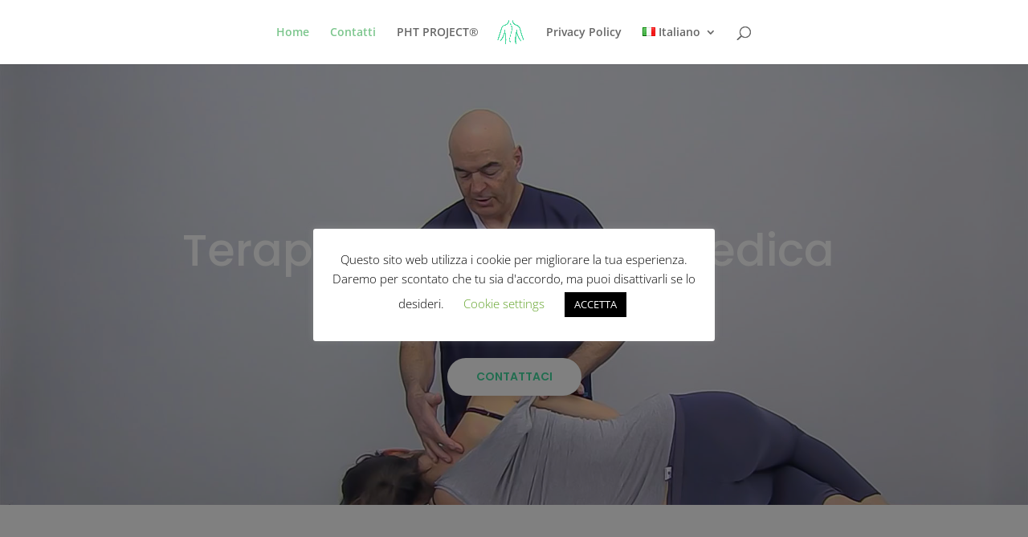

--- FILE ---
content_type: text/html; charset=utf-8
request_url: https://www.google.com/recaptcha/api2/anchor?ar=1&k=6LdG_TwnAAAAAIMP-63mZBdapznVpsGpwOhOLttC&co=aHR0cHM6Ly93d3cudGVyYXBpYW1hbnVhbGVvcnRvcGVkaWNhLmNvbTo0NDM.&hl=en&v=N67nZn4AqZkNcbeMu4prBgzg&size=invisible&anchor-ms=20000&execute-ms=30000&cb=fktn7ffk69kt
body_size: 48700
content:
<!DOCTYPE HTML><html dir="ltr" lang="en"><head><meta http-equiv="Content-Type" content="text/html; charset=UTF-8">
<meta http-equiv="X-UA-Compatible" content="IE=edge">
<title>reCAPTCHA</title>
<style type="text/css">
/* cyrillic-ext */
@font-face {
  font-family: 'Roboto';
  font-style: normal;
  font-weight: 400;
  font-stretch: 100%;
  src: url(//fonts.gstatic.com/s/roboto/v48/KFO7CnqEu92Fr1ME7kSn66aGLdTylUAMa3GUBHMdazTgWw.woff2) format('woff2');
  unicode-range: U+0460-052F, U+1C80-1C8A, U+20B4, U+2DE0-2DFF, U+A640-A69F, U+FE2E-FE2F;
}
/* cyrillic */
@font-face {
  font-family: 'Roboto';
  font-style: normal;
  font-weight: 400;
  font-stretch: 100%;
  src: url(//fonts.gstatic.com/s/roboto/v48/KFO7CnqEu92Fr1ME7kSn66aGLdTylUAMa3iUBHMdazTgWw.woff2) format('woff2');
  unicode-range: U+0301, U+0400-045F, U+0490-0491, U+04B0-04B1, U+2116;
}
/* greek-ext */
@font-face {
  font-family: 'Roboto';
  font-style: normal;
  font-weight: 400;
  font-stretch: 100%;
  src: url(//fonts.gstatic.com/s/roboto/v48/KFO7CnqEu92Fr1ME7kSn66aGLdTylUAMa3CUBHMdazTgWw.woff2) format('woff2');
  unicode-range: U+1F00-1FFF;
}
/* greek */
@font-face {
  font-family: 'Roboto';
  font-style: normal;
  font-weight: 400;
  font-stretch: 100%;
  src: url(//fonts.gstatic.com/s/roboto/v48/KFO7CnqEu92Fr1ME7kSn66aGLdTylUAMa3-UBHMdazTgWw.woff2) format('woff2');
  unicode-range: U+0370-0377, U+037A-037F, U+0384-038A, U+038C, U+038E-03A1, U+03A3-03FF;
}
/* math */
@font-face {
  font-family: 'Roboto';
  font-style: normal;
  font-weight: 400;
  font-stretch: 100%;
  src: url(//fonts.gstatic.com/s/roboto/v48/KFO7CnqEu92Fr1ME7kSn66aGLdTylUAMawCUBHMdazTgWw.woff2) format('woff2');
  unicode-range: U+0302-0303, U+0305, U+0307-0308, U+0310, U+0312, U+0315, U+031A, U+0326-0327, U+032C, U+032F-0330, U+0332-0333, U+0338, U+033A, U+0346, U+034D, U+0391-03A1, U+03A3-03A9, U+03B1-03C9, U+03D1, U+03D5-03D6, U+03F0-03F1, U+03F4-03F5, U+2016-2017, U+2034-2038, U+203C, U+2040, U+2043, U+2047, U+2050, U+2057, U+205F, U+2070-2071, U+2074-208E, U+2090-209C, U+20D0-20DC, U+20E1, U+20E5-20EF, U+2100-2112, U+2114-2115, U+2117-2121, U+2123-214F, U+2190, U+2192, U+2194-21AE, U+21B0-21E5, U+21F1-21F2, U+21F4-2211, U+2213-2214, U+2216-22FF, U+2308-230B, U+2310, U+2319, U+231C-2321, U+2336-237A, U+237C, U+2395, U+239B-23B7, U+23D0, U+23DC-23E1, U+2474-2475, U+25AF, U+25B3, U+25B7, U+25BD, U+25C1, U+25CA, U+25CC, U+25FB, U+266D-266F, U+27C0-27FF, U+2900-2AFF, U+2B0E-2B11, U+2B30-2B4C, U+2BFE, U+3030, U+FF5B, U+FF5D, U+1D400-1D7FF, U+1EE00-1EEFF;
}
/* symbols */
@font-face {
  font-family: 'Roboto';
  font-style: normal;
  font-weight: 400;
  font-stretch: 100%;
  src: url(//fonts.gstatic.com/s/roboto/v48/KFO7CnqEu92Fr1ME7kSn66aGLdTylUAMaxKUBHMdazTgWw.woff2) format('woff2');
  unicode-range: U+0001-000C, U+000E-001F, U+007F-009F, U+20DD-20E0, U+20E2-20E4, U+2150-218F, U+2190, U+2192, U+2194-2199, U+21AF, U+21E6-21F0, U+21F3, U+2218-2219, U+2299, U+22C4-22C6, U+2300-243F, U+2440-244A, U+2460-24FF, U+25A0-27BF, U+2800-28FF, U+2921-2922, U+2981, U+29BF, U+29EB, U+2B00-2BFF, U+4DC0-4DFF, U+FFF9-FFFB, U+10140-1018E, U+10190-1019C, U+101A0, U+101D0-101FD, U+102E0-102FB, U+10E60-10E7E, U+1D2C0-1D2D3, U+1D2E0-1D37F, U+1F000-1F0FF, U+1F100-1F1AD, U+1F1E6-1F1FF, U+1F30D-1F30F, U+1F315, U+1F31C, U+1F31E, U+1F320-1F32C, U+1F336, U+1F378, U+1F37D, U+1F382, U+1F393-1F39F, U+1F3A7-1F3A8, U+1F3AC-1F3AF, U+1F3C2, U+1F3C4-1F3C6, U+1F3CA-1F3CE, U+1F3D4-1F3E0, U+1F3ED, U+1F3F1-1F3F3, U+1F3F5-1F3F7, U+1F408, U+1F415, U+1F41F, U+1F426, U+1F43F, U+1F441-1F442, U+1F444, U+1F446-1F449, U+1F44C-1F44E, U+1F453, U+1F46A, U+1F47D, U+1F4A3, U+1F4B0, U+1F4B3, U+1F4B9, U+1F4BB, U+1F4BF, U+1F4C8-1F4CB, U+1F4D6, U+1F4DA, U+1F4DF, U+1F4E3-1F4E6, U+1F4EA-1F4ED, U+1F4F7, U+1F4F9-1F4FB, U+1F4FD-1F4FE, U+1F503, U+1F507-1F50B, U+1F50D, U+1F512-1F513, U+1F53E-1F54A, U+1F54F-1F5FA, U+1F610, U+1F650-1F67F, U+1F687, U+1F68D, U+1F691, U+1F694, U+1F698, U+1F6AD, U+1F6B2, U+1F6B9-1F6BA, U+1F6BC, U+1F6C6-1F6CF, U+1F6D3-1F6D7, U+1F6E0-1F6EA, U+1F6F0-1F6F3, U+1F6F7-1F6FC, U+1F700-1F7FF, U+1F800-1F80B, U+1F810-1F847, U+1F850-1F859, U+1F860-1F887, U+1F890-1F8AD, U+1F8B0-1F8BB, U+1F8C0-1F8C1, U+1F900-1F90B, U+1F93B, U+1F946, U+1F984, U+1F996, U+1F9E9, U+1FA00-1FA6F, U+1FA70-1FA7C, U+1FA80-1FA89, U+1FA8F-1FAC6, U+1FACE-1FADC, U+1FADF-1FAE9, U+1FAF0-1FAF8, U+1FB00-1FBFF;
}
/* vietnamese */
@font-face {
  font-family: 'Roboto';
  font-style: normal;
  font-weight: 400;
  font-stretch: 100%;
  src: url(//fonts.gstatic.com/s/roboto/v48/KFO7CnqEu92Fr1ME7kSn66aGLdTylUAMa3OUBHMdazTgWw.woff2) format('woff2');
  unicode-range: U+0102-0103, U+0110-0111, U+0128-0129, U+0168-0169, U+01A0-01A1, U+01AF-01B0, U+0300-0301, U+0303-0304, U+0308-0309, U+0323, U+0329, U+1EA0-1EF9, U+20AB;
}
/* latin-ext */
@font-face {
  font-family: 'Roboto';
  font-style: normal;
  font-weight: 400;
  font-stretch: 100%;
  src: url(//fonts.gstatic.com/s/roboto/v48/KFO7CnqEu92Fr1ME7kSn66aGLdTylUAMa3KUBHMdazTgWw.woff2) format('woff2');
  unicode-range: U+0100-02BA, U+02BD-02C5, U+02C7-02CC, U+02CE-02D7, U+02DD-02FF, U+0304, U+0308, U+0329, U+1D00-1DBF, U+1E00-1E9F, U+1EF2-1EFF, U+2020, U+20A0-20AB, U+20AD-20C0, U+2113, U+2C60-2C7F, U+A720-A7FF;
}
/* latin */
@font-face {
  font-family: 'Roboto';
  font-style: normal;
  font-weight: 400;
  font-stretch: 100%;
  src: url(//fonts.gstatic.com/s/roboto/v48/KFO7CnqEu92Fr1ME7kSn66aGLdTylUAMa3yUBHMdazQ.woff2) format('woff2');
  unicode-range: U+0000-00FF, U+0131, U+0152-0153, U+02BB-02BC, U+02C6, U+02DA, U+02DC, U+0304, U+0308, U+0329, U+2000-206F, U+20AC, U+2122, U+2191, U+2193, U+2212, U+2215, U+FEFF, U+FFFD;
}
/* cyrillic-ext */
@font-face {
  font-family: 'Roboto';
  font-style: normal;
  font-weight: 500;
  font-stretch: 100%;
  src: url(//fonts.gstatic.com/s/roboto/v48/KFO7CnqEu92Fr1ME7kSn66aGLdTylUAMa3GUBHMdazTgWw.woff2) format('woff2');
  unicode-range: U+0460-052F, U+1C80-1C8A, U+20B4, U+2DE0-2DFF, U+A640-A69F, U+FE2E-FE2F;
}
/* cyrillic */
@font-face {
  font-family: 'Roboto';
  font-style: normal;
  font-weight: 500;
  font-stretch: 100%;
  src: url(//fonts.gstatic.com/s/roboto/v48/KFO7CnqEu92Fr1ME7kSn66aGLdTylUAMa3iUBHMdazTgWw.woff2) format('woff2');
  unicode-range: U+0301, U+0400-045F, U+0490-0491, U+04B0-04B1, U+2116;
}
/* greek-ext */
@font-face {
  font-family: 'Roboto';
  font-style: normal;
  font-weight: 500;
  font-stretch: 100%;
  src: url(//fonts.gstatic.com/s/roboto/v48/KFO7CnqEu92Fr1ME7kSn66aGLdTylUAMa3CUBHMdazTgWw.woff2) format('woff2');
  unicode-range: U+1F00-1FFF;
}
/* greek */
@font-face {
  font-family: 'Roboto';
  font-style: normal;
  font-weight: 500;
  font-stretch: 100%;
  src: url(//fonts.gstatic.com/s/roboto/v48/KFO7CnqEu92Fr1ME7kSn66aGLdTylUAMa3-UBHMdazTgWw.woff2) format('woff2');
  unicode-range: U+0370-0377, U+037A-037F, U+0384-038A, U+038C, U+038E-03A1, U+03A3-03FF;
}
/* math */
@font-face {
  font-family: 'Roboto';
  font-style: normal;
  font-weight: 500;
  font-stretch: 100%;
  src: url(//fonts.gstatic.com/s/roboto/v48/KFO7CnqEu92Fr1ME7kSn66aGLdTylUAMawCUBHMdazTgWw.woff2) format('woff2');
  unicode-range: U+0302-0303, U+0305, U+0307-0308, U+0310, U+0312, U+0315, U+031A, U+0326-0327, U+032C, U+032F-0330, U+0332-0333, U+0338, U+033A, U+0346, U+034D, U+0391-03A1, U+03A3-03A9, U+03B1-03C9, U+03D1, U+03D5-03D6, U+03F0-03F1, U+03F4-03F5, U+2016-2017, U+2034-2038, U+203C, U+2040, U+2043, U+2047, U+2050, U+2057, U+205F, U+2070-2071, U+2074-208E, U+2090-209C, U+20D0-20DC, U+20E1, U+20E5-20EF, U+2100-2112, U+2114-2115, U+2117-2121, U+2123-214F, U+2190, U+2192, U+2194-21AE, U+21B0-21E5, U+21F1-21F2, U+21F4-2211, U+2213-2214, U+2216-22FF, U+2308-230B, U+2310, U+2319, U+231C-2321, U+2336-237A, U+237C, U+2395, U+239B-23B7, U+23D0, U+23DC-23E1, U+2474-2475, U+25AF, U+25B3, U+25B7, U+25BD, U+25C1, U+25CA, U+25CC, U+25FB, U+266D-266F, U+27C0-27FF, U+2900-2AFF, U+2B0E-2B11, U+2B30-2B4C, U+2BFE, U+3030, U+FF5B, U+FF5D, U+1D400-1D7FF, U+1EE00-1EEFF;
}
/* symbols */
@font-face {
  font-family: 'Roboto';
  font-style: normal;
  font-weight: 500;
  font-stretch: 100%;
  src: url(//fonts.gstatic.com/s/roboto/v48/KFO7CnqEu92Fr1ME7kSn66aGLdTylUAMaxKUBHMdazTgWw.woff2) format('woff2');
  unicode-range: U+0001-000C, U+000E-001F, U+007F-009F, U+20DD-20E0, U+20E2-20E4, U+2150-218F, U+2190, U+2192, U+2194-2199, U+21AF, U+21E6-21F0, U+21F3, U+2218-2219, U+2299, U+22C4-22C6, U+2300-243F, U+2440-244A, U+2460-24FF, U+25A0-27BF, U+2800-28FF, U+2921-2922, U+2981, U+29BF, U+29EB, U+2B00-2BFF, U+4DC0-4DFF, U+FFF9-FFFB, U+10140-1018E, U+10190-1019C, U+101A0, U+101D0-101FD, U+102E0-102FB, U+10E60-10E7E, U+1D2C0-1D2D3, U+1D2E0-1D37F, U+1F000-1F0FF, U+1F100-1F1AD, U+1F1E6-1F1FF, U+1F30D-1F30F, U+1F315, U+1F31C, U+1F31E, U+1F320-1F32C, U+1F336, U+1F378, U+1F37D, U+1F382, U+1F393-1F39F, U+1F3A7-1F3A8, U+1F3AC-1F3AF, U+1F3C2, U+1F3C4-1F3C6, U+1F3CA-1F3CE, U+1F3D4-1F3E0, U+1F3ED, U+1F3F1-1F3F3, U+1F3F5-1F3F7, U+1F408, U+1F415, U+1F41F, U+1F426, U+1F43F, U+1F441-1F442, U+1F444, U+1F446-1F449, U+1F44C-1F44E, U+1F453, U+1F46A, U+1F47D, U+1F4A3, U+1F4B0, U+1F4B3, U+1F4B9, U+1F4BB, U+1F4BF, U+1F4C8-1F4CB, U+1F4D6, U+1F4DA, U+1F4DF, U+1F4E3-1F4E6, U+1F4EA-1F4ED, U+1F4F7, U+1F4F9-1F4FB, U+1F4FD-1F4FE, U+1F503, U+1F507-1F50B, U+1F50D, U+1F512-1F513, U+1F53E-1F54A, U+1F54F-1F5FA, U+1F610, U+1F650-1F67F, U+1F687, U+1F68D, U+1F691, U+1F694, U+1F698, U+1F6AD, U+1F6B2, U+1F6B9-1F6BA, U+1F6BC, U+1F6C6-1F6CF, U+1F6D3-1F6D7, U+1F6E0-1F6EA, U+1F6F0-1F6F3, U+1F6F7-1F6FC, U+1F700-1F7FF, U+1F800-1F80B, U+1F810-1F847, U+1F850-1F859, U+1F860-1F887, U+1F890-1F8AD, U+1F8B0-1F8BB, U+1F8C0-1F8C1, U+1F900-1F90B, U+1F93B, U+1F946, U+1F984, U+1F996, U+1F9E9, U+1FA00-1FA6F, U+1FA70-1FA7C, U+1FA80-1FA89, U+1FA8F-1FAC6, U+1FACE-1FADC, U+1FADF-1FAE9, U+1FAF0-1FAF8, U+1FB00-1FBFF;
}
/* vietnamese */
@font-face {
  font-family: 'Roboto';
  font-style: normal;
  font-weight: 500;
  font-stretch: 100%;
  src: url(//fonts.gstatic.com/s/roboto/v48/KFO7CnqEu92Fr1ME7kSn66aGLdTylUAMa3OUBHMdazTgWw.woff2) format('woff2');
  unicode-range: U+0102-0103, U+0110-0111, U+0128-0129, U+0168-0169, U+01A0-01A1, U+01AF-01B0, U+0300-0301, U+0303-0304, U+0308-0309, U+0323, U+0329, U+1EA0-1EF9, U+20AB;
}
/* latin-ext */
@font-face {
  font-family: 'Roboto';
  font-style: normal;
  font-weight: 500;
  font-stretch: 100%;
  src: url(//fonts.gstatic.com/s/roboto/v48/KFO7CnqEu92Fr1ME7kSn66aGLdTylUAMa3KUBHMdazTgWw.woff2) format('woff2');
  unicode-range: U+0100-02BA, U+02BD-02C5, U+02C7-02CC, U+02CE-02D7, U+02DD-02FF, U+0304, U+0308, U+0329, U+1D00-1DBF, U+1E00-1E9F, U+1EF2-1EFF, U+2020, U+20A0-20AB, U+20AD-20C0, U+2113, U+2C60-2C7F, U+A720-A7FF;
}
/* latin */
@font-face {
  font-family: 'Roboto';
  font-style: normal;
  font-weight: 500;
  font-stretch: 100%;
  src: url(//fonts.gstatic.com/s/roboto/v48/KFO7CnqEu92Fr1ME7kSn66aGLdTylUAMa3yUBHMdazQ.woff2) format('woff2');
  unicode-range: U+0000-00FF, U+0131, U+0152-0153, U+02BB-02BC, U+02C6, U+02DA, U+02DC, U+0304, U+0308, U+0329, U+2000-206F, U+20AC, U+2122, U+2191, U+2193, U+2212, U+2215, U+FEFF, U+FFFD;
}
/* cyrillic-ext */
@font-face {
  font-family: 'Roboto';
  font-style: normal;
  font-weight: 900;
  font-stretch: 100%;
  src: url(//fonts.gstatic.com/s/roboto/v48/KFO7CnqEu92Fr1ME7kSn66aGLdTylUAMa3GUBHMdazTgWw.woff2) format('woff2');
  unicode-range: U+0460-052F, U+1C80-1C8A, U+20B4, U+2DE0-2DFF, U+A640-A69F, U+FE2E-FE2F;
}
/* cyrillic */
@font-face {
  font-family: 'Roboto';
  font-style: normal;
  font-weight: 900;
  font-stretch: 100%;
  src: url(//fonts.gstatic.com/s/roboto/v48/KFO7CnqEu92Fr1ME7kSn66aGLdTylUAMa3iUBHMdazTgWw.woff2) format('woff2');
  unicode-range: U+0301, U+0400-045F, U+0490-0491, U+04B0-04B1, U+2116;
}
/* greek-ext */
@font-face {
  font-family: 'Roboto';
  font-style: normal;
  font-weight: 900;
  font-stretch: 100%;
  src: url(//fonts.gstatic.com/s/roboto/v48/KFO7CnqEu92Fr1ME7kSn66aGLdTylUAMa3CUBHMdazTgWw.woff2) format('woff2');
  unicode-range: U+1F00-1FFF;
}
/* greek */
@font-face {
  font-family: 'Roboto';
  font-style: normal;
  font-weight: 900;
  font-stretch: 100%;
  src: url(//fonts.gstatic.com/s/roboto/v48/KFO7CnqEu92Fr1ME7kSn66aGLdTylUAMa3-UBHMdazTgWw.woff2) format('woff2');
  unicode-range: U+0370-0377, U+037A-037F, U+0384-038A, U+038C, U+038E-03A1, U+03A3-03FF;
}
/* math */
@font-face {
  font-family: 'Roboto';
  font-style: normal;
  font-weight: 900;
  font-stretch: 100%;
  src: url(//fonts.gstatic.com/s/roboto/v48/KFO7CnqEu92Fr1ME7kSn66aGLdTylUAMawCUBHMdazTgWw.woff2) format('woff2');
  unicode-range: U+0302-0303, U+0305, U+0307-0308, U+0310, U+0312, U+0315, U+031A, U+0326-0327, U+032C, U+032F-0330, U+0332-0333, U+0338, U+033A, U+0346, U+034D, U+0391-03A1, U+03A3-03A9, U+03B1-03C9, U+03D1, U+03D5-03D6, U+03F0-03F1, U+03F4-03F5, U+2016-2017, U+2034-2038, U+203C, U+2040, U+2043, U+2047, U+2050, U+2057, U+205F, U+2070-2071, U+2074-208E, U+2090-209C, U+20D0-20DC, U+20E1, U+20E5-20EF, U+2100-2112, U+2114-2115, U+2117-2121, U+2123-214F, U+2190, U+2192, U+2194-21AE, U+21B0-21E5, U+21F1-21F2, U+21F4-2211, U+2213-2214, U+2216-22FF, U+2308-230B, U+2310, U+2319, U+231C-2321, U+2336-237A, U+237C, U+2395, U+239B-23B7, U+23D0, U+23DC-23E1, U+2474-2475, U+25AF, U+25B3, U+25B7, U+25BD, U+25C1, U+25CA, U+25CC, U+25FB, U+266D-266F, U+27C0-27FF, U+2900-2AFF, U+2B0E-2B11, U+2B30-2B4C, U+2BFE, U+3030, U+FF5B, U+FF5D, U+1D400-1D7FF, U+1EE00-1EEFF;
}
/* symbols */
@font-face {
  font-family: 'Roboto';
  font-style: normal;
  font-weight: 900;
  font-stretch: 100%;
  src: url(//fonts.gstatic.com/s/roboto/v48/KFO7CnqEu92Fr1ME7kSn66aGLdTylUAMaxKUBHMdazTgWw.woff2) format('woff2');
  unicode-range: U+0001-000C, U+000E-001F, U+007F-009F, U+20DD-20E0, U+20E2-20E4, U+2150-218F, U+2190, U+2192, U+2194-2199, U+21AF, U+21E6-21F0, U+21F3, U+2218-2219, U+2299, U+22C4-22C6, U+2300-243F, U+2440-244A, U+2460-24FF, U+25A0-27BF, U+2800-28FF, U+2921-2922, U+2981, U+29BF, U+29EB, U+2B00-2BFF, U+4DC0-4DFF, U+FFF9-FFFB, U+10140-1018E, U+10190-1019C, U+101A0, U+101D0-101FD, U+102E0-102FB, U+10E60-10E7E, U+1D2C0-1D2D3, U+1D2E0-1D37F, U+1F000-1F0FF, U+1F100-1F1AD, U+1F1E6-1F1FF, U+1F30D-1F30F, U+1F315, U+1F31C, U+1F31E, U+1F320-1F32C, U+1F336, U+1F378, U+1F37D, U+1F382, U+1F393-1F39F, U+1F3A7-1F3A8, U+1F3AC-1F3AF, U+1F3C2, U+1F3C4-1F3C6, U+1F3CA-1F3CE, U+1F3D4-1F3E0, U+1F3ED, U+1F3F1-1F3F3, U+1F3F5-1F3F7, U+1F408, U+1F415, U+1F41F, U+1F426, U+1F43F, U+1F441-1F442, U+1F444, U+1F446-1F449, U+1F44C-1F44E, U+1F453, U+1F46A, U+1F47D, U+1F4A3, U+1F4B0, U+1F4B3, U+1F4B9, U+1F4BB, U+1F4BF, U+1F4C8-1F4CB, U+1F4D6, U+1F4DA, U+1F4DF, U+1F4E3-1F4E6, U+1F4EA-1F4ED, U+1F4F7, U+1F4F9-1F4FB, U+1F4FD-1F4FE, U+1F503, U+1F507-1F50B, U+1F50D, U+1F512-1F513, U+1F53E-1F54A, U+1F54F-1F5FA, U+1F610, U+1F650-1F67F, U+1F687, U+1F68D, U+1F691, U+1F694, U+1F698, U+1F6AD, U+1F6B2, U+1F6B9-1F6BA, U+1F6BC, U+1F6C6-1F6CF, U+1F6D3-1F6D7, U+1F6E0-1F6EA, U+1F6F0-1F6F3, U+1F6F7-1F6FC, U+1F700-1F7FF, U+1F800-1F80B, U+1F810-1F847, U+1F850-1F859, U+1F860-1F887, U+1F890-1F8AD, U+1F8B0-1F8BB, U+1F8C0-1F8C1, U+1F900-1F90B, U+1F93B, U+1F946, U+1F984, U+1F996, U+1F9E9, U+1FA00-1FA6F, U+1FA70-1FA7C, U+1FA80-1FA89, U+1FA8F-1FAC6, U+1FACE-1FADC, U+1FADF-1FAE9, U+1FAF0-1FAF8, U+1FB00-1FBFF;
}
/* vietnamese */
@font-face {
  font-family: 'Roboto';
  font-style: normal;
  font-weight: 900;
  font-stretch: 100%;
  src: url(//fonts.gstatic.com/s/roboto/v48/KFO7CnqEu92Fr1ME7kSn66aGLdTylUAMa3OUBHMdazTgWw.woff2) format('woff2');
  unicode-range: U+0102-0103, U+0110-0111, U+0128-0129, U+0168-0169, U+01A0-01A1, U+01AF-01B0, U+0300-0301, U+0303-0304, U+0308-0309, U+0323, U+0329, U+1EA0-1EF9, U+20AB;
}
/* latin-ext */
@font-face {
  font-family: 'Roboto';
  font-style: normal;
  font-weight: 900;
  font-stretch: 100%;
  src: url(//fonts.gstatic.com/s/roboto/v48/KFO7CnqEu92Fr1ME7kSn66aGLdTylUAMa3KUBHMdazTgWw.woff2) format('woff2');
  unicode-range: U+0100-02BA, U+02BD-02C5, U+02C7-02CC, U+02CE-02D7, U+02DD-02FF, U+0304, U+0308, U+0329, U+1D00-1DBF, U+1E00-1E9F, U+1EF2-1EFF, U+2020, U+20A0-20AB, U+20AD-20C0, U+2113, U+2C60-2C7F, U+A720-A7FF;
}
/* latin */
@font-face {
  font-family: 'Roboto';
  font-style: normal;
  font-weight: 900;
  font-stretch: 100%;
  src: url(//fonts.gstatic.com/s/roboto/v48/KFO7CnqEu92Fr1ME7kSn66aGLdTylUAMa3yUBHMdazQ.woff2) format('woff2');
  unicode-range: U+0000-00FF, U+0131, U+0152-0153, U+02BB-02BC, U+02C6, U+02DA, U+02DC, U+0304, U+0308, U+0329, U+2000-206F, U+20AC, U+2122, U+2191, U+2193, U+2212, U+2215, U+FEFF, U+FFFD;
}

</style>
<link rel="stylesheet" type="text/css" href="https://www.gstatic.com/recaptcha/releases/N67nZn4AqZkNcbeMu4prBgzg/styles__ltr.css">
<script nonce="VxKd7zbJYPbSKxkS6p_ZRg" type="text/javascript">window['__recaptcha_api'] = 'https://www.google.com/recaptcha/api2/';</script>
<script type="text/javascript" src="https://www.gstatic.com/recaptcha/releases/N67nZn4AqZkNcbeMu4prBgzg/recaptcha__en.js" nonce="VxKd7zbJYPbSKxkS6p_ZRg">
      
    </script></head>
<body><div id="rc-anchor-alert" class="rc-anchor-alert"></div>
<input type="hidden" id="recaptcha-token" value="[base64]">
<script type="text/javascript" nonce="VxKd7zbJYPbSKxkS6p_ZRg">
      recaptcha.anchor.Main.init("[\x22ainput\x22,[\x22bgdata\x22,\x22\x22,\[base64]/[base64]/[base64]/[base64]/[base64]/[base64]/KGcoTywyNTMsTy5PKSxVRyhPLEMpKTpnKE8sMjUzLEMpLE8pKSxsKSksTykpfSxieT1mdW5jdGlvbihDLE8sdSxsKXtmb3IobD0odT1SKEMpLDApO08+MDtPLS0pbD1sPDw4fFooQyk7ZyhDLHUsbCl9LFVHPWZ1bmN0aW9uKEMsTyl7Qy5pLmxlbmd0aD4xMDQ/[base64]/[base64]/[base64]/[base64]/[base64]/[base64]/[base64]\\u003d\x22,\[base64]\\u003d\\u003d\x22,\x22w44tw4/CmcK1wrcew5/DqcOdw4nDllZ8djN1YCxFPSDDh8Odw5HCs8OsZCNaEBfCqMKIOmRew7BJSlFGw6QpcAtIIMKiw6HCsgEUdsO2ZsOqbcKmw55Uw5fDvRtxw4XDtsO2X8KIBcK1E8ObwowCYhTCg2nCucKTRMObBC/DhUESOj11wqoUw7TDmMKGw7VjVcOdwrZjw5PCowhVwofDhzrDp8OdJDlbwqlaNV5Hw4jCjXvDncK9DcKPXA8DZMOfwrDCpxrCjcKjcMKVwqTCiWjDvlguBsKyLF7Cs8KwwokcwpbDvGHDrFFkw7ddYDTDhMKuKsOjw5fDjAFKTBBCW8K0R8K0Mh/[base64]/[base64]/wq/[base64]/CmsKWX2fDkjfDhXnCmE4dw45qWC/Cm8OOfcKdw5rCkcKrw4XCg38xNMKmfD/DscK1w4zCkTHCiiXCmMOia8OnYcKdw7RQwrHCqB1cCGh3w5pfwoxgBENgc355w5Iaw6tSw43DlXwiG37CvcK5w7tfw64fw7zCnsK4wofDmsKcbsORaA9Fw5BAwq8Zw4UWw5c3wr/DgTbCmG3Ci8OSw5BdKEJPwp3DisKwTMOlRXEKwrECMSAIU8OPXAkDS8OyGsO8w4DDscKJQmzChsKPXQNJa2Zaw4/[base64]/DmSZ9w5vDvRUfw4NIY2Raw4nCogbDgMKtJQh/CmTDqUnCk8KEOmTCr8O4woppExI5woo0fcKTP8K8wqZHw64DZMOTUsOfwpd+wo/Cj2HCvMKMwrA2QMOsw7h6cW/CuDYdBsOpEsOsPsOoacKHOEDDhx7DvWzDg1jDqhXDsMOMw5Rlw69zwo/DlsKxw5HCvEdSw5Q8KcK/wrnDucKawqPCvhQeRsKjdcKNwqUsDl7Dt8Owwr4nI8KMfsOCHHDDoMK9w4RdEGFlYQXDn3vDjMKgEzTDgXVFw6bCoT7Dvz/[base64]/CksOtwpLDmcOxY8OVwpNaUMKVw4vDocOmwprDmWcgeEfDtkMbw4LCil3Dl20iw4MFbcOEwpnDisKdw5LCk8O/[base64]/Dp2DCngzDqXFuWcKNw6shWMKlwpMEUnPDrcOKHyR2BsKXw7rDnC/[base64]/DvX0fEWzDv0/DjcKuwoU3PHAATcOlfsKBw5LCs8KSAFHDgjTDgMK3EsO/wpDDkcOEJGrDklvDuAJxwqTDscOzAsOoYjV6Xk3CvsKjCsOGAMKxNl3CgMK8A8K1RxHDtwTDocOlOMKQwqxvwoHCu8Osw7HDoQI1YlXCqFBqwrvCrMK7MsKcwqjDiEvCs8KEw7DCkMK/fGPDksOqDBlgw5E/CSHCpsOFw43Dg8OtG2V8w5odw5/DqGVww65tckjDjwpfw63DolLDkgHDvcKIeh/DvMOMwpbDn8Kew7UuShcMwqsvTsOtccO4BUfDvsKfwoXCt8OoEMOGwr0rJcOmwpzDocKaw4toF8KkbsKDXzXCpsOLwpcMwqJxwq7DpVfCtcOSw43CrFXCo8KtwonCp8K6Z8OXEk9iw7vDnjU6V8OTwonDjcKvwrfCicODDsOyw4TCg8O4UsOHwpvDrsK/wo3DonETNWUAw63ChzfCrlAFw64+FThvwqoGTcOgwrEtwrzDi8KdIMK9HHhGRyfCpcOWcy1wfMKRwowMCMO7w4XCiVQ4dMKqIsOYw4XDlgHDh8Osw5RnW8Okw5DDphVFwo/CtsOLwo81AD5desOEdRHCk1QEw6Iow7HCkxPChRzDusKhw4gNwoDDu2vCjsONwoHCmyLDg8KkbMO1w609XmvCtsKkTj53wotnw5LDn8Khw6HDtcOWdsK9wodHQBfDrMOFf8KaTcO1K8O1woDCvwnCm8KEw7XCgXF/OmdZw7hSbyrCkcKNKU50B1F3w61/w5rCicOyfHfDh8KvT2/DpcODw77DmHDCgsKNQsKPXsK3woVPwqdvw7PDtyPCsFfCrsKOw59PTmgzE8KDwoLDuH7DoMK2Oh/DlFcTw4HCksOpwoscwrvCj8KJwoPClQ/[base64]/CjhXDvcOJw74IJsO+T8KtbsOOXMKFw4J+w7BrwqNbccO9wq/DpcKtw5F2woDCpcOhw4F3wrcfw7kJw5fDi1Fuw6gBw4LDgMKQwprDvhLCkUvCrSTDgh7DlsOowrnCi8KpwrJqfigmHxF1clfDmFvDu8OpwrDDkMK+fcO1w7V3NibCiFQGSinDp0pORMOWEcKzLx7CuVbDlyrCtVrDhB/CoMO/L1Yrw7PCqsOfGmXCt8KvSMOUw4I7wqrCiMOKwo/Ct8KNw4PCtMOpCMKSDETDqsKFa1QMw7nDrQ3CpMKBMMKUwoRbwq7Cq8Oow54MwoTCiio9L8ODw4ENIAI5VzlMF14EB8Ohw4FhKB/Dp2DDrjsAXTjCgsOwwp0Ub1xfw5APAGxTFydFw4FDw5AWwqgEw6XCugPDkVzCtAvCvSLDsk48DTIAXF3ClA9gOsORwojDjUTCvMKmNMOXA8ORw4rDhcK/OMKew4JlwprDvAvCg8KZWxRIChkVwpczJilUw5siwrM+X8KcTMKbwocCPHTCqjvDtWTCmMOLw75aYkp4wozDsMOEasO2O8KkwoLCksKHemNXMnLDrlHCoMKEasOYbcKEDG3CjMKrVcOTVsOdMMOHw7/DqwfDhVsBRsOmwrDCpDXDgw0ywrPDjsOJw6jCvMK6G1fCkcK2w707woPCrMKMw7/DiH/CjcKAwq7DoUHCmMK1w7TCoEHDqsOuMQrClMKbw5LCt3fDgVLDrRUVw60/PsO0csOhwoPDnwTCkcOLw65NWcO+wqzDqsKiXWtowp/[base64]/DpzrDs2oDw4bCqsOcwoUQw5fCu8OVbMOqDsKhw4TCscOhOTMrVHPCj8OMBsOkwosNEsO0C1DDnsORQsK6IzTCjlXCgsOyw7TCgWPCiMKGUsOnw7vCgGFLAWrDqigSw4HDmsK/ScO4bMKGGMK4w4DDuHjCuMOQwrXCk8OoOT1kw7zDnsO/wpXCgUcoXsOBwrLCj1Npw7/[base64]/CqMORw4rCpCHCo8O/dFhzwqVTw4UNwrrDv8OYfQdkwpoRwqJWY8KRWsO/XsOoWHVaUMKyFjbDlcONf8KWWTdkwrzDo8Oaw67Du8KHPGsFw5scBUHDr13DscOeDcK3wrXDqx7Dt8Oyw4Bbw5EXwppIwppUw4DCqBF1w60PdhhQw4bDqsKsw5vChcKnwpPDt8KPwoMSYX1/[base64]/Cv8OIMVR5w6l4w7XDrsOQwpRIDGTCocOONXM9PV09a8OTwotQwoJMPjZ8w4Nfwo/CosOhw4HDkcO6wpdEZcKjw6hPw6nDusO8wrF+S8ObXivDisOqwphDIMKTw4nDmcKGTcKBwr0qw4x4wqtNw57DoMOcw6xgw4TDl3nDgGN4w57Cvx/Dqg9fCTXDpSDDqcKJw4/Cu1TDn8KIw5fDuwLDrsOjesKRw4nCqMOKOydswqvCpcOAZEnCn3Yyw5rCpFEgw75QCWvCrEVUw7NLSx7DmCrCu2bCqUMwGWUIRcO8wpdYX8KAEx/[base64]/DiSjCtsOpw7jDtyfCgHHCiMOQwoYwwqwFwrskwpLCtcKiwq3DpB1aw7cDTXPDmMKJwoNqVVwrUU1cYWnDlMKVfwU+GVllP8OvCsKOUMKuUT3DscOGKVLClcOSC8Krwp3Dnz5nVB8xwqg6GcO4wqHDlRZGM8O5RQjDqMKXwrp9w5xmIcOZIE/DoQDCtn1ww4EIwonDh8OJwpXDhiETPQdDeMOKR8ODPcOswr7ChSxPwr3CjcOIdjAOIcO/[base64]/[base64]/CiSANwobCjcKLMArDocO8w5MiBsKqGRrDgU3CtsOcwp/DhybCt8KLXwrDtTzDrDtXWcKFw40Kw6Y6w585wqd1wqxkQU9qHHIQacOgw4DDtMKxOXbDo2DCh8OWw7FuwpnCq8KAJSfCk1V9U8OnK8OiPBXDrXkdIsKzcR/Cs3DDqmIqwoNjXF3Djitew7U3RS/Di2vDscKzFhTDvw/DhW3DhcOaNnBTGGokw7dvwqwww6x7bwIAwrrCksKowqDDvWEaw6EewqLDn8O3w7Eow7bDvcOqUnkrwrNRZBZdw7fCinU5S8O/[base64]/DgVICHh8Zw5vDg8O+bSAIG8O5TcKbw5zCsl3DhsOJDcKXw5dHw4HChcKmw4fDhgfDjF7DhMKfw5zCnULDpmHCpMKAwp8cwrlGw7B/cxUBw5/Ds8KPw5gPwrbDssKsUsOswpdLXMOBw7sWH3nCtWVewqpvw7kYw7khwr7Cj8OxMWPCq1HDpgrCsD7DhcKAwr/[base64]/CqH8+wq83b8O4w7/[base64]/DhH4ewoFtwqjDl8ONBiwfwo0FfcKrPxXDo35GdMK4wpzClynCrcKfwoQFQxDCi1csK1jCsl44w7nCmGxvw4/Ci8KpY1HCm8OgwqXDrD95D18Sw69sH1nCtFUywrDDt8K8wqXDjhrCssKdSmjCmX7CvFZJKiNjw6tXG8K+HMKMw4TDszfDs1XDlmdQfHcYwphxXsKbwoFvwqovZWIeLMOQSwXCpsKQTgAew5DDoDjCpUXDpG/[base64]/Cv8OAWGnCs8O/wqDDsnnCvSslwp81w7PDqcOsYHRYLXjCm8OPwoTCg8K4X8O7CsOhdcKmU8K9OsO5UxjClAV2P8KLwrbCn8K6wrjCpj8GK8KAw4fDtMORTQw9wpDCmcOiJVbDrCseTgnDnS8Me8KZZTPDsyQUfkXChMKjdjvCnG8zwp8oRsOFVcOCw7HDp8KSwqlNwp/[base64]/CjMKLXnpYwqrCi8OGUMODwpjDvB/CmVDCscKQw5bDq8KlNmHDnn7Cm1HDjMK9PcOaWmobeB89wo7CuRVjwqTDscKWTcOsw5vDrm9Pw78TUcKHwqZEEj9ARQLCiGHCh21HXcO/w4ZXSsOowqp2XADCvXYJw5LDjsKKOsODd8K1KsOxwrrCvcKmw6lgwpJTb8OTUVbDiW9ow73Drx/[base64]/CksO4w71YwoUgw7QccgfCvyfCksKhw45/wpM4aCgWw5ZNKsK9UsO3YcOwwqFuw5jDhXU/w5LDscKgSAXCvcKnw7pvw7/Ck8K6EsKXTXjCpivDvgLCukPCmSjDoDRuwo9Two/DlcOqw6A8woElJ8KCIyZYw7HCgcKgw7/[base64]/V8KHw7xiwrE5w4Euwr9owpzCux7DrF1MPAREbTbDhcO9cMONY0XChsKsw6l0JA0jTMObwrkaE1gwwqEWF8KCwq88KCLClmnCm8Kfw6VQacKHLsODwr7CkMKBwq8XO8KHEcOFJcKYwr00QsOMBQQgE8OpFyLDjcOqw4VXCsO5FifDgcOLwqjDvsKVwqVKV2JdKTkpwo/DrH0Uw7k1OW/DmTbDisKSK8Ovw5TDsVloY17CmXfDoW3DlMOjTsKZw4HDoBjClyHDrcOUb21ka8OEPsK+ZGQgPR9Nw7XCkEJmw6/CksOJwp4tw77Cm8Krw7UqFFdDc8OLw7PDnCpnGsOMHzw4AjAlw40ADMKKwrPCsDRAI0tBJMOMwoYAwqkywo3CosOTw55EaMKCa8KYOTzDscOWw7JFZcO7BltpIMO/AzfDpQpOw78iF8O9AsOwwrJ/[base64]/XWfDoMOGw64ybD7DnMOhccK+w6DDu8OYTMKjTjXDqUPCqAsDwrDCoMO1XQXCrsOcT8Kywo4uw67DngVNw6pKLl4JwqLCuDvClcOvKcO0w7fDjcORwrXCoifDrcK9eMOSwrYdwrXDicOJw7TDi8KwYcKADHt/bcKGKzTDihnDv8KDEcOMwqXDmMOAJAMpwqfDtMOKwowuw6fCvV3Dv8O3w4zDrMOgwoLCrsK0w65uG2FhDBvDvU0Aw7giwrJHExhwFFPDusO9w67CpGHCksOIP0nCtTTCuMO6C8KyC27CpcOHDMKcwoB5MFNTRMK8wq1ew5LChh8rwo/CgMK+B8KXwoYnw6FBJcOQJy/CjsO+A8OOImpJwr3Cq8OvC8KIw7YBwqpYaUhDw6LDjhEoFMKUOsKtfE0Qw6AXwrnCjsO4L8Kqw5laEcK2G8KGaGVxwpnChcODDsODOcOXTcONZMKPaMKTIjEZAcKOw7omw7/CsMOFw4VrBQ3DtcOxw4vCrGwKGAluwo7CtkwSw5LDi0TDi8Kqwpo/eSTCtcKlPwfDicOfG23CrwjCl3tGbsKnw6XDqMKsw499DsKqY8KTwrgXw5XCik51b8OvUcODbi81w6LCrVpLwpY/BMKVAcODRm7CqWkVL8KXworCmDrDuMOufcObOi03UyEEw4dHdx/Dlmhow7rDlWDCtW96LXbDjCLDjMOqw7wTw77Ct8OlDcOAGCpuf8K0wo4xNV3CiMKpEsKkwrTCtwJgCsOAw6sSY8K+w7oDfxB9wqtBw4rDj01jcMOCw7jDlsOVBMKrw7howqc3wrh6w6YhCxk7w5TCrMOXS3TCoU0KDMKvTsO/NsO7wqoOEwfDosOLw5/ClcKYw43CkwPCnznDrzrDvHDCgBjDncOdwpTDt1LCmX1NXcKVwqbCmh/CrV7DmXc8w60Nwo7Dp8KXw6zDjDI0E8OOw7LDhsKrU8KEwp7CsMKWw4PDhAdfw5IWwrJLw7gBwojChj0zw5l1KATChMOHFzTCmWjDlsO9J8Ohw4R1w68eAcOKwo/[base64]/IcOJT3PCqMKww4XDmMKJSVfDvXpETMKQwo0HXnTDscKCwqJZKGMbTsOMw7bDtQbDq8O6wrkpZzXClV5ew4dQwqIEJsOfNg3DkHnDrcKjwpAjw5txM0/DssKyRWjDpsK3w6LCgcO9V3BgUMOSwpDCjD0ILRhiwpQQJDDCm1/[base64]/w5XDmMOtPhYFP8Kaw7nDocKCWg7DkMOow6nCpXTClcOMwrfCqcKOwo9LKxDCs8KbUcKkVz/CoMOawqTCiCkOwpbDiU07wp/CoQUWwq/Co8KtwopYw7IfwrLDp8KJWcKlwrvDki42w5kNw6xZw57Cq8O+w4hIw5owOMO4EX/DtgTDsMK7w4hgw55Dw5Mow5k5SSpjO8K5JMKNwrUXEHPDuHDDuMOKUCAqDMKtRG15w55yw4rDlsOkw6zClMKqCsKHQsOUUXbDtsKNL8Oqw5TCqMOcPcOZwpDCtWHCpFbDjQHDkjQbOcKcI8O8ZRfDj8KCZHI7w4zCpxDCrX8uwq/DoMKOwowGwp3CssOAP8K/FsKlecOzwpMrFyDChjVhXQbCtMKnVUI6AcOMw5gJw40wEsOkwoVxwq5wwoJiBsOMf8O/wqB+CgI9w5hhwoTDqsOTQ8KmMEHCvsOhw7FGw5LDpcKqYsORwonDhcOtwo0dw7fCt8OdPknCrkoewrXCjcOlQ3BvUcOKGUHDk8K4wrxww4nDgcOBwpw4wpHDoSAWw4IzwrIzwrhOMg/CtX3DtU7Cq1zChMOERBHCsGF+PcKCaG3DncOCwpUHX0JpZipqY8KSwqPCtcK4FyvDjGUTB2o4VVTCiAl5dik5ZSsEQsKLNVvDtMOpIMKsw6/DkMKnZEAuUAjDn8OtU8Kfw5/DhmjDvUXDhMOxwovCpCFQXMKgwrrCjQbDhFDCvsKpwpDClMKZdElWY2jDrmpIaCdqBcOdwpzCjXdFb0BcSQHCqcOPfsOtY8KFK8O5OsKwwq9mD1bDkMOaAQfDmsOOw7AdFsKfw4pywpTCrUNBwq7DiHUtOMOMNMORRMOmb3XCk3HDkwtewrHDpz/CjH0nB0TDicKMLsOedRzDomtYLMKYw5VCEAnDtwJ3w5pAw4LCrsOtwrVXQH3CgSHCoA4xw6vDtDMewp/DjX9Awq/CrVQ5wpbCjDw2wo0Jw4MfwqwUw5Z/[base64]/Co8KQW8OvwoN3bHskK8O1w70jw53Dt8OOwoxmJMKPN8OHR3LDjMKAw53DnCnCgcOOdsOPXcKDBGFCIywowpNUw69bw6fDozzCsAQtVsOEaC/[base64]/wqvDmcO2AcOIWgfDs0VJV8Okwo/CmFl3Xnw+wobDiB59wp0TfzjDm0HCmCAWfsKdwovDr8Oqw4ZoOAfDm8OPw5zDj8O4KsKLN8OqYcKzwpDDlkrCuWfDpMORCMOdAhvCjHQ1dcOFwo8xNMOwwrZjFcOhw7NcwrBTE8OswoDDm8KEWxsqw6fCmcK9H2rDkWHCpsKTFhnDr29DZ2ouw6/[base64]/[base64]/[base64]/EMKXw7I4a3QIwoHDlEVwCUUEUMKyw7RiYARxPMKyaRTDn8KoF3fCl8KGEMOrKFvDmcKmw6hiFcK1w4FEwqfDsFhJw6HChXjDpAXCs8K/[base64]/CgsOZw54SwobDmMOOX8KAw6VFwq3CoAgQIMOaw5Yew4jCgEDCp2TDgDYUwpZxYXnCsnbCuh4Rw6HCnMOlMCxEw5x8MW/Cn8Onw6TCmT/DqGTDuy/Cs8K2wpFPwq5Pw5/[base64]/[base64]/Cm2HChEsWL8OfPRrChsOewpbDh0VAwq4nPsO/OsONw53DjR1uw63Do3VUw4DCsMKkw6rDgcO2wq/CpXjDjjd/w7/DggHCm8KoE1lbw7nDkcKOKifCksOaw5NDNRnDglDCgMOiwonCvwl4wo/ClDfCjMOUw7pQwrQYw7fDtjMOC8Kmw7PDon0gFcOZVsKvPxbDm8KsShLCq8K2w4UOwq1TFx7CgsO6wo0hTsOgwqABbsODUsOLLcOpLTBxw5EfwpQew5rDkjjDhh/CusOiwp7CocKlFsKkw6/[base64]/[base64]/Dj8Krw63CjMK2w7hHwp5GBjzDgj56w57Du8OwE8KkwoLDg8KXwoc9XMOfDsK9wrhPw7gkTEV3QhHCjsOIw7zDlTzCokvDm0vDllYCX3I1cB3CncKidAYEw7HCocO3wppFeMOLw7NMFTPConcEw6/CssO3w6/[base64]/[base64]/DgsKfw4rCqWomw7UzIsK2Nm/CsxbDpVEJwq4iOXcyIMK0wrFnMVM4R07CsQ/CoMKkJcKQTnzCrhgRw7Jfwq7CtxZNw4A+XhvCj8OcwoArw6LCi8K0PkNZwpnCscKMw7hZdcOzw5ZzwoPDrsKJwpQ3w5Jkw7fCrMOqXiTDpB/[base64]/DlCzCgcOFeFBCwpMOUHzCmsO0w6bCo8OIwq/Cv8KNw7PDvXkeworDkFHCsMKyw5Q9TRTCg8Ohw4bCjcO4wpldwqHCtjAGDjvCmxnCnwp+XX/DpAYSwo7CoBcBHMO9GWNFYsKHwpjDpMOCw6DDrGU2TcKWCsKqecO4w5U1a8K0W8K9wqjDt2DCp8OewqgcwoTCpx0+F1zCp8OCwoVwEDcJw6JTw4t8QsK3w5LCsk4yw55CKR/Dt8Kuw7l5w7vDnsOdYcKZXSZoBQlZdMO2wq/[base64]/CmMKowphpeMKOCm7DvcOsw5bCqcKBw7RICcORfMONw57CkjNFKcKtw7rDmsKtwphbwozDtWU2e8KkOWEvCsOLw6xKHMO8csOQBVbClVddNcKUVjLDlsOaVzTCpsK4w4bDncKGPsOOwo/Dl2jCscO4w5zDjhfDokzCksOaNcOdw6kYSjN2wq0KATVCw5DCg8K8w7XDlMKgwrTDnMKEw6V/[base64]/CusO7fGDCrcKVw4DDj01bwqEZScKZwoBPeCjDsMK+Qxsbw6jCrAB7wr/DuEnCtRnDozTCiwp4wonDpMKEwq7ClMOdwpwuTcONZcO0TsObOxTCrcKfDx1pw47DtUBgwoAdEXogOkkiw4TCpMO8w6LDpMKFwqZ1w7E1a2ICwo45KDbCq8O/wo/DpsKuw4nCqg/Dv0AwwoDCjMOQAcOrQg7DpV/[base64]/w51RMMOPw4/[base64]/CksOMMG1kwppGUG5ASMO6dgjDgMO4c8KMS8Kaw5jCgG/DiQoQwohnw4hswofDqHtgD8OUw67DqUlcw6J3NcKxwqrCisOBw7ITOsOlJgxMwoPDpMK/c8KFcMKIGcKrwp5xw47Dhnxiw7BpDyIcw6LDmcORwoDCskZUU8Oaw4HCt8KfPcOXWcOgaT01w5RWw5vDisKWw6jCmsO6A8OWwoJ9woglacOdwpzCpXlBUsOePcOOwr1sDXrDogLDu1vDo33Ds8O/w5ogw7PDocOew6xRVhXCuiHCuzltw4wbV1jCjUrCn8Kiw486JHA3w6vCkcKlw5rDqsKiNScIw6ggwq15GxF4ZsK+VjzDr8OFw5XCpsOGwrrDv8OYwpLCnRvCkMOKNjzCp3pNGEtnwpfDi8OefcK/B8KzDXrDrcKMwo4+eMKhYEdkUMKSFMKFExjDnEvCncOLwrHCm8KuYMOSw5/Cr8K/w7jDohE/wqcIwqVNeUkeRCh/w6XDo17CllHChCzDhmzDqU3CrnbDqMOyw51cc0jDjzFoAsO5wrEhwqDDj8OvwpQPw602J8OiPcORwqNXPcODwqPCm8OtwrBRw5sswqoPwqZnR8OTwpRtTC7CrVVuw6jCrgbDmcOTwoMqS3nCqiYdwr1ewpZMZcOTYcK/wqQDw4R4w4l4wrgdcRHDogzCrwHDvgZlw4fCqcOqc8OQw7DCgMKXwrjDnMOIw57DicKPwqPCrcO8LjJIeUsuwpDCslA4cMK5bsK9H8OZwoFMwq7DjS8gwrcUwq8KwolhZmsbw6sMSVQ+GcKeLsKkM3cFw43DgcOaw4nDkDo/[base64]/wq5ack8obxlzwrBLw6cbwqRkYlvDoMO1QsOZw7cBwqnCtcKBwrDCllxGworCu8KRHsO6woHCpcK5KE/CtV3Cq8KQwoXDgMOJRsOVM33Cl8KOwoHDnjHCgMOxNAvCucKWdxpiw64qw6/Dim/DuXDDg8K8w5JDWV/[base64]/[base64]/w4LCi8K5wqJVIMKMNzsLw5Iww7bCsHnCtsK/w7AxwqPDhsK4AcKcXMK5QQ58wqB4aQrDiMKYHm5ww6fCtMKpU8O3ZjDDvWjDpxcUV8KQYsOMY8OAWMO4csOMF8Kqw5XCkDHDp1rDhcKQTBnCgUHClsOpXcKDwrfDg8O4w5Zhw7XDvGAJAC/[base64]/Cvz3CkVFbw5I8RyZdDsKsw7/CtGHCnCxUw5LDsU/CpcO1V8Kmw7BHwpnDjcOCwqwxwqPCh8Klw6tww5UswqLCjcOaw4vChS/[base64]/Dnl8xJBXDucOqwrJFw798wr/[base64]/DtnIwe8OYwqYAwrfDqcOFSMKOwonCt8KSwozCnsOfZMKAw656U8Odwo/CisO/wrDDqMOJwq8kL8KiUsOVw5bDqcK5w4tdwrjDn8OvSDYBBlx6w4p2a14/[base64]/CrsKmBhzClyEjb8KHw7/CkcKCO8KBIMOdDl7DtcKHwpbCh2LDnmk+UcKJwprDosKNw4NHw5oww4TCgE7DjzVzHcOvw5bCuMKgFT5kXcKhw79OworDvkrCm8K/UmUMw40wwpl6UMKMYi4JJcOGV8O6w6HCtQNrw7dww7vDgEI7wog5w7/Dh8KSf8KDw53DtDEmw413NhYOw67DpMKfw4/[base64]/HsKSQcOmwrLDl8Kbw43DpMK3w4ZGwrDCh8OaQ8O6IMOFTBzCisOJwoFxwr0pwr4iRRnCpQHCmyhYPsOFG1zDnMKKbcK/a2nDiMObNsK6QXDDjsK/Jz7DqkzDg8OANMOvMS3DqcKwXEEoa311VMOUBwkUw7lcesKmw6NNw6TCrWVCw6zDlsOTw4XDiMKRSMKlSBpnHC0Nay3DjMOhJAF0NsK8MnjCncKIw6DDjlsSw4fCucKvWgkmwpAGd8K8VsKbTBnDhcKZw6QdOFvDi8OrM8K4w7UXworDgRvCkRzDjA9/[base64]/Ck8OpByvDj8KVOMOlw40OwpQyH8O1wo/DocK1D8OZGGTDuMORBEtjWknDpXA8w7cUwpvCsMKdJMKhasK2wo16wpc5IXRvMgnCvMOjwrrDisKNYlxJKMOWGiomwpl3E1dgAsOVZMOsPyvCrBbDlzZEwozDpWDDgznDrmt+w6QJMAszJ8KEeMO1HSJCIBFnOcOqwpzDmx/CkMOKw4LDs13CrcKuw4wTXEjCosKJUMO1cWZtw49ZwqXCgcKYwqDDtMKswrl9V8Oew5tDU8OiG345M2XCn3XCkWbDjMKGwqfCoMKGwo7Cil55HMOrWyvDpMKuw7lZBmzCnwHDvULDo8KiwonDtsORw6ttK0HCoRLCoAZJAcK/[base64]/YRR/fVBXwqJ2wp0ZwrfDusOfw7HDpSbCvUzCssKMVFzCq8KwGMOud8K/UcOnRSXDpMKewoM/wpnCjDVoAT3ChMKJw79zDcKTdlDCsB3DtSFrwrRSdwQVwpklZ8OEOnrCow3Cl8O/w5J/woJ8w5TCoHLDucKAwoF7w6xwwoNWw6MaQT3CkMKDw5o2CMKjW8K7wqVGeAEmFisrOcKuw4Ukw73DvVwxwoPDoE1EesO4HsOwdsKFYcOuwrBaBMKhw6Ybwr7CvHh/[base64]/w6YuCsOOw65iw6XDlsKABcKQwptcF2Mlw6VdHTkJw4cuG8KJAkMVwp/DkMOlwq1jfsOSScOGw4bCjsKnwqFSwpbDqMKBXMK3wqHDojvClxQWU8OZDzHDp2LCi2sIe13ClsK5wroRw7p0VcOnTC3CnsObw4DDgcOpXGjDqsKTwqV7wot/EAA3AcKlch1Bw7DCm8O/[base64]/wqI2wpQewqtGcsORfwPCmsOBbyYUaDMJLsOoTcKpM8KvwrwOZlTCpl3DqnnDl8Kmw7l3QxrDnMKdwrrDuMOgwozCtsOrw5VUcsK6BykmwpbCpcOsaC3CnnFwd8KGGG3DpMK/wox/G8KDwoR8w5LDuMOfCxx3w7fDosKsIkAfw6zDpjzCkkDCvsOVJMODHRdOw6/DtRvCs2TDhm09w51LCMKFwrPDiiwdwolgwrN0Z8KqwrhyOhrDnwPDrcKUwrt0C8Kdw6Rtw7JGwoxDw7EFwpRrw6PCucONVl/Cu0Qkw5Qcw6XCvALDn2khw5hAw7AmwqwIwofCvD8nSsOra8Kuw4PDvcK0w5pjwr7Ds8OswozDonEMwrssw5HCsw/CpVfDpkjCrzrCo8OGw6zDucOxZWdLwpcdwqDCh27DncK6wrTDll8DA1jDosO6ZnQAAMKnPwQIw5nCuz/ClsKMF3TCu8OCMMO9w5bCnsOpw7DDgsKnwqbCi1YewqIgPsO2w7oawq9ZwrTCshzDrsOBcSPDtMOudXTCnsOzc2VcP8OXSsKmwpTCo8Oqw5fDokAONHXDrsK4wqRrwpXDgl3CnMKww6/Dv8OSwqwywqfDgcKVXSjDughGUmXDpSh5w7VeIkrDujTCuMOtVD/DuMKBwqsYMwN0C8OLGMKnw7jDv8KqwoDCs2ASTn/CrsO/[base64]/ScKiPcKEGMO4V8KRw7HDsU3CiHfDp1p7NsKEw4nCnMO7woTDtsK/e8ObwrzDuVE9HjXClj/DqDpVJcKuw7TDqCbDj0kxGsOFwq99wqFKez/Co10rEMKuwpPCvsK9w4dMesOCAcKAwq0nwqI9wpDCl8OdwqICWVXCjsKnwptQwpYdLsK/R8K+w4nDqiImbMOYAMKvw7fDncO7YQlVw6DDjyrDti3Cry1lP0M7FkbDj8OtPBUNwovDsR3Ci3vChcKOwoTDj8KxYD/CjjvDixZHd1jCq3bCix7ChMOIGQLDuMKow5fDuH97wpcBw6zClg/[base64]/WEDCm8KLelnChMODwrDCqcKSwqIKbsKcCsOiU8OqUnBnw5IrKXzCqsKWw4lQw4MHUlNrwqPDpUnDs8OBw70rwp0oFMKfMcKxwpBqw5MpwqTCghjDh8K1Nz5owrjDgDHCu1XCpl7DuFLDmB3Ck8OuwqUdUMOmTnJpGcKJTcK2RChRKFzDkA/DrMOXw7LCigBsw64oQ3Yjw7A6wrBOwq7CpWHClXV6w5MaYWjCmsKSwpnDgcO8OHREY8KRF0QkwpxLdsK9QsO/[base64]/DoDc0c0rDt0IfwqMDE8KZcEzDvSR7w6Mmwq/CuBTCu8Odw7N0w5Y+w4YfVy3DrsOEwqEeVQJ7wq/CqirCh8O6N8KvXcO/woTCgjJEGA54dC/CqG7DnyfCtnDDhFU+cTdic8K5X2DCnDzCgTDDnMK3w7vDu8O0McKkwrtLBcOGK8Odw4nChGLDlhlPJsKdwqgXDHdhT2QGLsO0GnHDlMOMw5hnw5lWwqAdewTDrR7CosO9w7nCpl4Lw6/ClFt6w5rDoUDDqBMtPQTCjcK9w5bDrcKkwrl1w7DDjgrChsOdw6rCq0PCkwHCpMOJdRNxOsOxwpgbwofDiERUw7lLwrUkHcOlw6Q/[base64]/[base64]/IsKcQ8KJwoo/SE4rQgFJSkrDpwfDgVbCpcKgwrrCiGrDlMOnQcKIJMOKNjgewrc+BF0rwp4cw7fCp8OhwoF/a2TDt8KjwrvCrV/CrcOJwopLQcO+wrYzWsOOT2TDujpKwqtZbULDpxDCpgXCqsO1CMKkEHrDrsO8w6/CjXZHwpvCoMOUw5zDpcOJe8KjegpxM8O4w4NIPSbCsGbCn0DDtcOgCV8Lw41zdBNNRMKnwq3CnsOWbHHDiy0xTXgOJkTDgFISbyfDt0zDhgt6HB/CpsOdwqLDssKnwpfClzY3w67Cp8Kpw4MwAsO/RsKOw5dLwpV9wpbCtcKPwp8FI2dDDMOJegFPw6Zzwro0RR0JNhbDq2/DuMK5wrxzZWwdwrrDt8OdwpsewqfDhMOOwqVHT8KMcSfDkQI5CE/DhXHDp8OBwpIOwrkPfSprwoHDihprB2ZTbMOTw6TDqwnDksOkHsOGLTJ2ZHLCpEPCqMK9w7LCjG7Cu8KpKcOzwqQow6PCqcO0wq1WSMOxE8Kmw7vCqzhtCDnDuyDCoi/DgMKQYMOpDik+woNoI17CrcOfMcKBw5kawqQPwqlEwr3DkcKqwrHDv31NKH/Dl8Kzw4vDqsOfwq7Dmy1iwothw5TDtDzCocO0Z8Kzwr/Dn8KFUsOMA2V3I8OuwovDnCPDqMOZW8Kqwo8iw5QkwrbDu8Kxw6DDuXnCkMKWKcK1w7HDmMKybcKTw4gHw6Mxw7BBS8Kzwr5Xw68wQnfCvB/CocOeT8Ozw5/Dr1fCpAdeamzDrsOlw6vDg8OTw7bCmMOywo7DrT/[base64]/[base64]/CmU9dwonDl8Kww5U9w7NGAcODXMKgw73DqBPCmUzCim7DhcKGT8OTNcKNJMKYEcOCw4hlwonCp8Kow4vCsMObw57Cr8OqTD8Lw6l5asKtMTbDnsOsPVbDuEcLVsKjHcKHdcKlw6BCw4MRw51Fw7pqR2QxaDnCnicewrvDh8O9eX/DtyjClsKEwqNlwoTDnlTDscOdG8KTPRk6C8OPUsKIMDzDtETDnlhXQMKLw7/Dl8Krwp/DhxDCq8Oww7/DuwLClTNNw6ILwqMNwr9AwqrDuMK6w6rDmsOTwp8AWCQyCS/Cp8KowoAXSMKtbEkUw5wVw4DDvsKhwqREw5BWwp3DlsOjw5DCr8Orw5YDBnfDo27CkCE3w7Arw7l+w5TDpHc0wq8vRMK4X8O8wqHCqxR/dcKIB8OXwrlOw4RLw7oyw7rDj18BwqFJESFJA8OkecKYwqXDlX82esOHIk94I3sDEQ5mw4XCqMKxwqpgw5NIFwAdTcO2w6VJw4FfworCmwECw5LCmGAfwqjCpxk1GyMdWj0lQxRGw6UzfcK9Y8KTDQzDiAbCncKWw58TVT3CjhA\\u003d\x22],null,[\x22conf\x22,null,\x226LdG_TwnAAAAAIMP-63mZBdapznVpsGpwOhOLttC\x22,0,null,null,null,1,[21,125,63,73,95,87,41,43,42,83,102,105,109,121],[7059694,892],0,null,null,null,null,0,null,0,null,700,1,null,0,\[base64]/76lBhnEnQkZnOKMAhnM8xEZ\x22,0,0,null,null,1,null,0,0,null,null,null,0],\x22https://www.terapiamanualeortopedica.com:443\x22,null,[3,1,1],null,null,null,1,3600,[\x22https://www.google.com/intl/en/policies/privacy/\x22,\x22https://www.google.com/intl/en/policies/terms/\x22],\x22FJEvN7SOUxXTh0MO5+MCk3hR5iCWAitqUSuogDdxibg\\u003d\x22,1,0,null,1,1769569391811,0,0,[121,8,8,254,137],null,[89,157,164,150],\x22RC-tzl441c4AYx7TQ\x22,null,null,null,null,null,\x220dAFcWeA6yMaKhcXzeM9e8SawWJY0HsY0L8X8Mk6N_8m2WTyu1dDcSWLeij0DdiK6AICh_P_fJeon_CDkxzecIcrjrCKeT7BteDw\x22,1769652191783]");
    </script></body></html>

--- FILE ---
content_type: text/css
request_url: https://www.terapiamanualeortopedica.com/wp-content/et-cache/2/et-core-unified-deferred-2.min.css?ver=1769528293
body_size: 462
content:
.et_pb_section_2.et_pb_section{padding-top:110px;padding-right:0px;padding-bottom:110px;padding-left:0px;background-color:#fafbfc!important}.et_pb_text_5 h1,.et_pb_blurb_0.et_pb_blurb .et_pb_blurb_description,.et_pb_blurb_1.et_pb_blurb .et_pb_blurb_description,.et_pb_blurb_2.et_pb_blurb .et_pb_blurb_description{text-align:center}.et_pb_text_5 h3{font-family:'Poppins',Helvetica,Arial,Lucida,sans-serif;font-weight:600;font-size:36px;color:#44d89e!important;line-height:1.4em}.et_pb_blurb_0.et_pb_blurb .et_pb_module_header,.et_pb_blurb_0.et_pb_blurb .et_pb_module_header a,.et_pb_blurb_1.et_pb_blurb .et_pb_module_header,.et_pb_blurb_1.et_pb_blurb .et_pb_module_header a,.et_pb_blurb_2.et_pb_blurb .et_pb_module_header,.et_pb_blurb_2.et_pb_blurb .et_pb_module_header a{font-family:'Poppins',Helvetica,Arial,Lucida,sans-serif;font-weight:600;font-size:18px;color:#486066!important;line-height:1.3em;text-align:center}.et_pb_blurb_0.et_pb_blurb p,.et_pb_blurb_1.et_pb_blurb p,.et_pb_blurb_2.et_pb_blurb p{line-height:1.8em}.et_pb_blurb_0.et_pb_blurb,.et_pb_blurb_1.et_pb_blurb,.et_pb_blurb_2.et_pb_blurb{font-family:'Open Sans',Helvetica,Arial,Lucida,sans-serif;color:#486066!important;line-height:1.8em;background-color:#ffffff;border-radius:6px 6px 6px 6px;overflow:hidden;padding-top:40px!important;padding-right:30px!important;padding-bottom:40px!important;padding-left:30px!important}.et_pb_blurb_0,.et_pb_blurb_1,.et_pb_blurb_2{box-shadow:0px 10px 24px 6px rgba(0,0,0,0.06)}div.et_pb_section.et_pb_section_3{background-image:linear-gradient(234deg,#fbab7e 0%,#f7ce68 100%)!important}.et_pb_section_3.et_pb_section{padding-top:110px;padding-right:0px;padding-bottom:110px;padding-left:0px}.et_pb_row_5,body #page-container .et-db #et-boc .et-l .et_pb_row_5.et_pb_row,body.et_pb_pagebuilder_layout.single #page-container #et-boc .et-l .et_pb_row_5.et_pb_row,body.et_pb_pagebuilder_layout.single.et_full_width_page #page-container #et-boc .et-l .et_pb_row_5.et_pb_row{width:100%}.et_pb_text_6 h3{font-family:'Poppins',Helvetica,Arial,Lucida,sans-serif;font-weight:600;font-size:36px;line-height:1.4em}.et_pb_text_7{line-height:1.8em;font-family:'Open Sans',Helvetica,Arial,Lucida,sans-serif;font-size:15px;line-height:1.8em}.et_pb_button_1_wrapper .et_pb_button_1,.et_pb_button_1_wrapper .et_pb_button_1:hover{padding-top:12px!important;padding-right:36px!important;padding-bottom:12px!important;padding-left:36px!important}body #page-container .et_pb_section .et_pb_button_1{color:#44d89e!important;border-width:0px!important;border-radius:100px;font-size:14px;font-family:'Poppins',Helvetica,Arial,Lucida,sans-serif!important;font-weight:600!important;text-transform:uppercase!important;background-color:#ffffff}body #page-container .et_pb_section .et_pb_button_1:hover{letter-spacing:0px!important}body #page-container .et_pb_section .et_pb_button_1:before,body #page-container .et_pb_section .et_pb_button_1:after{display:none!important}.et_pb_button_1{box-shadow:0px 2px 16px 0px rgba(0,0,0,0.16)}.et_pb_button_1,.et_pb_button_1:after{transition:all 300ms ease 0ms}.et_pb_video_0 .et_pb_video_overlay_hover:hover{background-color:rgba(0,0,0,.6)}.et_pb_column_7{padding-top:60px}@media only screen and (max-width:980px){.et_pb_row_3.et_pb_row{padding-top:49px!important;padding-top:49px!important}}@media only screen and (max-width:767px){.et_pb_row_3.et_pb_row{padding-top:19px!important;padding-top:19px!important}}